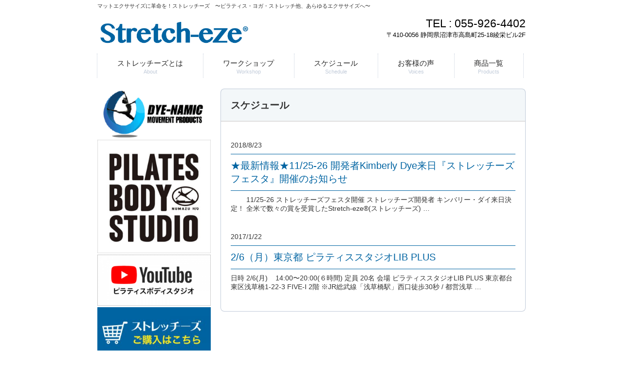

--- FILE ---
content_type: text/html; charset=UTF-8
request_url: https://stretcheze-jpa.com/category/sche
body_size: 31843
content:
<!DOCTYPE html>
<html lang="ja">
<head>
<meta charset="UTF-8">
<meta name="viewport" content="width=device-width, user-scalable=yes, maximum-scale=1.0, minimum-scale=1.0">
<meta name="description" content="スケジュール - マットエクササイズに革命を！ストレッチーズ　〜ピラティス・ヨガ・ストレッチ他、あらゆるエクササイズへ〜">
<title>スケジュール | Stretch-eze（ストレッチーズ）マットエクササイズに革命を！</title>
<link rel="profile" href="http://gmpg.org/xfn/11">
<link rel="stylesheet" type="text/css" media="all" href="https://stretcheze-jpa.com/wp-content/themes/stretcheze/style.css">
<link rel="pingback" href="https://stretcheze-jpa.com/xmlrpc.php">
<!--[if lt IE 9]>
<script src="https://stretcheze-jpa.com/wp-content/themes/stretcheze/js/html5.js"></script>
<script src="https://stretcheze-jpa.com/wp-content/themes/stretcheze/js/css3-mediaqueries.js"></script>
<![endif]-->
<meta name='robots' content='max-image-preview:large' />
	<style>img:is([sizes="auto" i], [sizes^="auto," i]) { contain-intrinsic-size: 3000px 1500px }</style>
	<link rel="alternate" type="application/rss+xml" title="Stretch-eze（ストレッチーズ）マットエクササイズに革命を！ &raquo; スケジュール カテゴリーのフィード" href="https://stretcheze-jpa.com/category/sche/feed" />
<script type="text/javascript">
/* <![CDATA[ */
window._wpemojiSettings = {"baseUrl":"https:\/\/s.w.org\/images\/core\/emoji\/16.0.1\/72x72\/","ext":".png","svgUrl":"https:\/\/s.w.org\/images\/core\/emoji\/16.0.1\/svg\/","svgExt":".svg","source":{"concatemoji":"https:\/\/stretcheze-jpa.com\/wp-includes\/js\/wp-emoji-release.min.js?ver=6.8.3"}};
/*! This file is auto-generated */
!function(s,n){var o,i,e;function c(e){try{var t={supportTests:e,timestamp:(new Date).valueOf()};sessionStorage.setItem(o,JSON.stringify(t))}catch(e){}}function p(e,t,n){e.clearRect(0,0,e.canvas.width,e.canvas.height),e.fillText(t,0,0);var t=new Uint32Array(e.getImageData(0,0,e.canvas.width,e.canvas.height).data),a=(e.clearRect(0,0,e.canvas.width,e.canvas.height),e.fillText(n,0,0),new Uint32Array(e.getImageData(0,0,e.canvas.width,e.canvas.height).data));return t.every(function(e,t){return e===a[t]})}function u(e,t){e.clearRect(0,0,e.canvas.width,e.canvas.height),e.fillText(t,0,0);for(var n=e.getImageData(16,16,1,1),a=0;a<n.data.length;a++)if(0!==n.data[a])return!1;return!0}function f(e,t,n,a){switch(t){case"flag":return n(e,"\ud83c\udff3\ufe0f\u200d\u26a7\ufe0f","\ud83c\udff3\ufe0f\u200b\u26a7\ufe0f")?!1:!n(e,"\ud83c\udde8\ud83c\uddf6","\ud83c\udde8\u200b\ud83c\uddf6")&&!n(e,"\ud83c\udff4\udb40\udc67\udb40\udc62\udb40\udc65\udb40\udc6e\udb40\udc67\udb40\udc7f","\ud83c\udff4\u200b\udb40\udc67\u200b\udb40\udc62\u200b\udb40\udc65\u200b\udb40\udc6e\u200b\udb40\udc67\u200b\udb40\udc7f");case"emoji":return!a(e,"\ud83e\udedf")}return!1}function g(e,t,n,a){var r="undefined"!=typeof WorkerGlobalScope&&self instanceof WorkerGlobalScope?new OffscreenCanvas(300,150):s.createElement("canvas"),o=r.getContext("2d",{willReadFrequently:!0}),i=(o.textBaseline="top",o.font="600 32px Arial",{});return e.forEach(function(e){i[e]=t(o,e,n,a)}),i}function t(e){var t=s.createElement("script");t.src=e,t.defer=!0,s.head.appendChild(t)}"undefined"!=typeof Promise&&(o="wpEmojiSettingsSupports",i=["flag","emoji"],n.supports={everything:!0,everythingExceptFlag:!0},e=new Promise(function(e){s.addEventListener("DOMContentLoaded",e,{once:!0})}),new Promise(function(t){var n=function(){try{var e=JSON.parse(sessionStorage.getItem(o));if("object"==typeof e&&"number"==typeof e.timestamp&&(new Date).valueOf()<e.timestamp+604800&&"object"==typeof e.supportTests)return e.supportTests}catch(e){}return null}();if(!n){if("undefined"!=typeof Worker&&"undefined"!=typeof OffscreenCanvas&&"undefined"!=typeof URL&&URL.createObjectURL&&"undefined"!=typeof Blob)try{var e="postMessage("+g.toString()+"("+[JSON.stringify(i),f.toString(),p.toString(),u.toString()].join(",")+"));",a=new Blob([e],{type:"text/javascript"}),r=new Worker(URL.createObjectURL(a),{name:"wpTestEmojiSupports"});return void(r.onmessage=function(e){c(n=e.data),r.terminate(),t(n)})}catch(e){}c(n=g(i,f,p,u))}t(n)}).then(function(e){for(var t in e)n.supports[t]=e[t],n.supports.everything=n.supports.everything&&n.supports[t],"flag"!==t&&(n.supports.everythingExceptFlag=n.supports.everythingExceptFlag&&n.supports[t]);n.supports.everythingExceptFlag=n.supports.everythingExceptFlag&&!n.supports.flag,n.DOMReady=!1,n.readyCallback=function(){n.DOMReady=!0}}).then(function(){return e}).then(function(){var e;n.supports.everything||(n.readyCallback(),(e=n.source||{}).concatemoji?t(e.concatemoji):e.wpemoji&&e.twemoji&&(t(e.twemoji),t(e.wpemoji)))}))}((window,document),window._wpemojiSettings);
/* ]]> */
</script>
<link rel='stylesheet' id='sbi_styles-css' href='https://stretcheze-jpa.com/wp-content/plugins/instagram-feed/css/sbi-styles.min.css?ver=6.10.0' type='text/css' media='all' />
<style id='wp-emoji-styles-inline-css' type='text/css'>

	img.wp-smiley, img.emoji {
		display: inline !important;
		border: none !important;
		box-shadow: none !important;
		height: 1em !important;
		width: 1em !important;
		margin: 0 0.07em !important;
		vertical-align: -0.1em !important;
		background: none !important;
		padding: 0 !important;
	}
</style>
<link rel='stylesheet' id='wp-block-library-css' href='https://stretcheze-jpa.com/wp-includes/css/dist/block-library/style.min.css?ver=6.8.3' type='text/css' media='all' />
<style id='classic-theme-styles-inline-css' type='text/css'>
/*! This file is auto-generated */
.wp-block-button__link{color:#fff;background-color:#32373c;border-radius:9999px;box-shadow:none;text-decoration:none;padding:calc(.667em + 2px) calc(1.333em + 2px);font-size:1.125em}.wp-block-file__button{background:#32373c;color:#fff;text-decoration:none}
</style>
<style id='global-styles-inline-css' type='text/css'>
:root{--wp--preset--aspect-ratio--square: 1;--wp--preset--aspect-ratio--4-3: 4/3;--wp--preset--aspect-ratio--3-4: 3/4;--wp--preset--aspect-ratio--3-2: 3/2;--wp--preset--aspect-ratio--2-3: 2/3;--wp--preset--aspect-ratio--16-9: 16/9;--wp--preset--aspect-ratio--9-16: 9/16;--wp--preset--color--black: #000000;--wp--preset--color--cyan-bluish-gray: #abb8c3;--wp--preset--color--white: #ffffff;--wp--preset--color--pale-pink: #f78da7;--wp--preset--color--vivid-red: #cf2e2e;--wp--preset--color--luminous-vivid-orange: #ff6900;--wp--preset--color--luminous-vivid-amber: #fcb900;--wp--preset--color--light-green-cyan: #7bdcb5;--wp--preset--color--vivid-green-cyan: #00d084;--wp--preset--color--pale-cyan-blue: #8ed1fc;--wp--preset--color--vivid-cyan-blue: #0693e3;--wp--preset--color--vivid-purple: #9b51e0;--wp--preset--gradient--vivid-cyan-blue-to-vivid-purple: linear-gradient(135deg,rgba(6,147,227,1) 0%,rgb(155,81,224) 100%);--wp--preset--gradient--light-green-cyan-to-vivid-green-cyan: linear-gradient(135deg,rgb(122,220,180) 0%,rgb(0,208,130) 100%);--wp--preset--gradient--luminous-vivid-amber-to-luminous-vivid-orange: linear-gradient(135deg,rgba(252,185,0,1) 0%,rgba(255,105,0,1) 100%);--wp--preset--gradient--luminous-vivid-orange-to-vivid-red: linear-gradient(135deg,rgba(255,105,0,1) 0%,rgb(207,46,46) 100%);--wp--preset--gradient--very-light-gray-to-cyan-bluish-gray: linear-gradient(135deg,rgb(238,238,238) 0%,rgb(169,184,195) 100%);--wp--preset--gradient--cool-to-warm-spectrum: linear-gradient(135deg,rgb(74,234,220) 0%,rgb(151,120,209) 20%,rgb(207,42,186) 40%,rgb(238,44,130) 60%,rgb(251,105,98) 80%,rgb(254,248,76) 100%);--wp--preset--gradient--blush-light-purple: linear-gradient(135deg,rgb(255,206,236) 0%,rgb(152,150,240) 100%);--wp--preset--gradient--blush-bordeaux: linear-gradient(135deg,rgb(254,205,165) 0%,rgb(254,45,45) 50%,rgb(107,0,62) 100%);--wp--preset--gradient--luminous-dusk: linear-gradient(135deg,rgb(255,203,112) 0%,rgb(199,81,192) 50%,rgb(65,88,208) 100%);--wp--preset--gradient--pale-ocean: linear-gradient(135deg,rgb(255,245,203) 0%,rgb(182,227,212) 50%,rgb(51,167,181) 100%);--wp--preset--gradient--electric-grass: linear-gradient(135deg,rgb(202,248,128) 0%,rgb(113,206,126) 100%);--wp--preset--gradient--midnight: linear-gradient(135deg,rgb(2,3,129) 0%,rgb(40,116,252) 100%);--wp--preset--font-size--small: 13px;--wp--preset--font-size--medium: 20px;--wp--preset--font-size--large: 36px;--wp--preset--font-size--x-large: 42px;--wp--preset--spacing--20: 0.44rem;--wp--preset--spacing--30: 0.67rem;--wp--preset--spacing--40: 1rem;--wp--preset--spacing--50: 1.5rem;--wp--preset--spacing--60: 2.25rem;--wp--preset--spacing--70: 3.38rem;--wp--preset--spacing--80: 5.06rem;--wp--preset--shadow--natural: 6px 6px 9px rgba(0, 0, 0, 0.2);--wp--preset--shadow--deep: 12px 12px 50px rgba(0, 0, 0, 0.4);--wp--preset--shadow--sharp: 6px 6px 0px rgba(0, 0, 0, 0.2);--wp--preset--shadow--outlined: 6px 6px 0px -3px rgba(255, 255, 255, 1), 6px 6px rgba(0, 0, 0, 1);--wp--preset--shadow--crisp: 6px 6px 0px rgba(0, 0, 0, 1);}:where(.is-layout-flex){gap: 0.5em;}:where(.is-layout-grid){gap: 0.5em;}body .is-layout-flex{display: flex;}.is-layout-flex{flex-wrap: wrap;align-items: center;}.is-layout-flex > :is(*, div){margin: 0;}body .is-layout-grid{display: grid;}.is-layout-grid > :is(*, div){margin: 0;}:where(.wp-block-columns.is-layout-flex){gap: 2em;}:where(.wp-block-columns.is-layout-grid){gap: 2em;}:where(.wp-block-post-template.is-layout-flex){gap: 1.25em;}:where(.wp-block-post-template.is-layout-grid){gap: 1.25em;}.has-black-color{color: var(--wp--preset--color--black) !important;}.has-cyan-bluish-gray-color{color: var(--wp--preset--color--cyan-bluish-gray) !important;}.has-white-color{color: var(--wp--preset--color--white) !important;}.has-pale-pink-color{color: var(--wp--preset--color--pale-pink) !important;}.has-vivid-red-color{color: var(--wp--preset--color--vivid-red) !important;}.has-luminous-vivid-orange-color{color: var(--wp--preset--color--luminous-vivid-orange) !important;}.has-luminous-vivid-amber-color{color: var(--wp--preset--color--luminous-vivid-amber) !important;}.has-light-green-cyan-color{color: var(--wp--preset--color--light-green-cyan) !important;}.has-vivid-green-cyan-color{color: var(--wp--preset--color--vivid-green-cyan) !important;}.has-pale-cyan-blue-color{color: var(--wp--preset--color--pale-cyan-blue) !important;}.has-vivid-cyan-blue-color{color: var(--wp--preset--color--vivid-cyan-blue) !important;}.has-vivid-purple-color{color: var(--wp--preset--color--vivid-purple) !important;}.has-black-background-color{background-color: var(--wp--preset--color--black) !important;}.has-cyan-bluish-gray-background-color{background-color: var(--wp--preset--color--cyan-bluish-gray) !important;}.has-white-background-color{background-color: var(--wp--preset--color--white) !important;}.has-pale-pink-background-color{background-color: var(--wp--preset--color--pale-pink) !important;}.has-vivid-red-background-color{background-color: var(--wp--preset--color--vivid-red) !important;}.has-luminous-vivid-orange-background-color{background-color: var(--wp--preset--color--luminous-vivid-orange) !important;}.has-luminous-vivid-amber-background-color{background-color: var(--wp--preset--color--luminous-vivid-amber) !important;}.has-light-green-cyan-background-color{background-color: var(--wp--preset--color--light-green-cyan) !important;}.has-vivid-green-cyan-background-color{background-color: var(--wp--preset--color--vivid-green-cyan) !important;}.has-pale-cyan-blue-background-color{background-color: var(--wp--preset--color--pale-cyan-blue) !important;}.has-vivid-cyan-blue-background-color{background-color: var(--wp--preset--color--vivid-cyan-blue) !important;}.has-vivid-purple-background-color{background-color: var(--wp--preset--color--vivid-purple) !important;}.has-black-border-color{border-color: var(--wp--preset--color--black) !important;}.has-cyan-bluish-gray-border-color{border-color: var(--wp--preset--color--cyan-bluish-gray) !important;}.has-white-border-color{border-color: var(--wp--preset--color--white) !important;}.has-pale-pink-border-color{border-color: var(--wp--preset--color--pale-pink) !important;}.has-vivid-red-border-color{border-color: var(--wp--preset--color--vivid-red) !important;}.has-luminous-vivid-orange-border-color{border-color: var(--wp--preset--color--luminous-vivid-orange) !important;}.has-luminous-vivid-amber-border-color{border-color: var(--wp--preset--color--luminous-vivid-amber) !important;}.has-light-green-cyan-border-color{border-color: var(--wp--preset--color--light-green-cyan) !important;}.has-vivid-green-cyan-border-color{border-color: var(--wp--preset--color--vivid-green-cyan) !important;}.has-pale-cyan-blue-border-color{border-color: var(--wp--preset--color--pale-cyan-blue) !important;}.has-vivid-cyan-blue-border-color{border-color: var(--wp--preset--color--vivid-cyan-blue) !important;}.has-vivid-purple-border-color{border-color: var(--wp--preset--color--vivid-purple) !important;}.has-vivid-cyan-blue-to-vivid-purple-gradient-background{background: var(--wp--preset--gradient--vivid-cyan-blue-to-vivid-purple) !important;}.has-light-green-cyan-to-vivid-green-cyan-gradient-background{background: var(--wp--preset--gradient--light-green-cyan-to-vivid-green-cyan) !important;}.has-luminous-vivid-amber-to-luminous-vivid-orange-gradient-background{background: var(--wp--preset--gradient--luminous-vivid-amber-to-luminous-vivid-orange) !important;}.has-luminous-vivid-orange-to-vivid-red-gradient-background{background: var(--wp--preset--gradient--luminous-vivid-orange-to-vivid-red) !important;}.has-very-light-gray-to-cyan-bluish-gray-gradient-background{background: var(--wp--preset--gradient--very-light-gray-to-cyan-bluish-gray) !important;}.has-cool-to-warm-spectrum-gradient-background{background: var(--wp--preset--gradient--cool-to-warm-spectrum) !important;}.has-blush-light-purple-gradient-background{background: var(--wp--preset--gradient--blush-light-purple) !important;}.has-blush-bordeaux-gradient-background{background: var(--wp--preset--gradient--blush-bordeaux) !important;}.has-luminous-dusk-gradient-background{background: var(--wp--preset--gradient--luminous-dusk) !important;}.has-pale-ocean-gradient-background{background: var(--wp--preset--gradient--pale-ocean) !important;}.has-electric-grass-gradient-background{background: var(--wp--preset--gradient--electric-grass) !important;}.has-midnight-gradient-background{background: var(--wp--preset--gradient--midnight) !important;}.has-small-font-size{font-size: var(--wp--preset--font-size--small) !important;}.has-medium-font-size{font-size: var(--wp--preset--font-size--medium) !important;}.has-large-font-size{font-size: var(--wp--preset--font-size--large) !important;}.has-x-large-font-size{font-size: var(--wp--preset--font-size--x-large) !important;}
:where(.wp-block-post-template.is-layout-flex){gap: 1.25em;}:where(.wp-block-post-template.is-layout-grid){gap: 1.25em;}
:where(.wp-block-columns.is-layout-flex){gap: 2em;}:where(.wp-block-columns.is-layout-grid){gap: 2em;}
:root :where(.wp-block-pullquote){font-size: 1.5em;line-height: 1.6;}
</style>
<link rel='stylesheet' id='tablepress-default-css' href='https://stretcheze-jpa.com/wp-content/plugins/tablepress/css/build/default.css?ver=3.2.5' type='text/css' media='all' />
<link rel="https://api.w.org/" href="https://stretcheze-jpa.com/wp-json/" /><link rel="alternate" title="JSON" type="application/json" href="https://stretcheze-jpa.com/wp-json/wp/v2/categories/6" /><link rel="EditURI" type="application/rsd+xml" title="RSD" href="https://stretcheze-jpa.com/xmlrpc.php?rsd" />
<link rel="Shortcut Icon" type="image/x-icon" href="//stretcheze-jpa.com/wp-content/uploads/2015/04/favicon.ico" />
		<style type="text/css" id="wp-custom-css">
			.square_btn {
    position: relative;
    display: inline-block;
    padding: 0.25em 0.5em;
    text-decoration: none;
    color: #FFF;
    background: #03A9F4;/*色*/
    border: solid 1px #0f9ada;/*線色*/
    border-radius: 4px;
    box-shadow: inset 0 1px 0 rgba(255,255,255,0.2);
    text-shadow: 0 1px 0 rgba(0,0,0,0.2);
}
.square_btn:hover{
	color:#fff;
}
.square_btn:active {/*押したとき*/
    border: solid 1px #03A9F4;
    box-shadow: none;
    text-shadow: none;
}		</style>
		<script src="https://stretcheze-jpa.com/wp-content/themes/stretcheze/js/jquery1.4.4.min.js"></script>
<script src="https://stretcheze-jpa.com/wp-content/themes/stretcheze/js/script.js"></script>

<script>
  (function(i,s,o,g,r,a,m){i['GoogleAnalyticsObject']=r;i[r]=i[r]||function(){
  (i[r].q=i[r].q||[]).push(arguments)},i[r].l=1*new Date();a=s.createElement(o),
  m=s.getElementsByTagName(o)[0];a.async=1;a.src=g;m.parentNode.insertBefore(a,m)
  })(window,document,'script','//www.google-analytics.com/analytics.js','ga');

  ga('create', 'UA-62175918-1', 'auto');
  ga('send', 'pageview');

</script>

</head>
<body>
<header id="header" role="banner">
	<div class="inner">		
    <h1>マットエクササイズに革命を！ストレッチーズ　〜ピラティス・ヨガ・ストレッチ他、あらゆるエクササイズへ〜</h1>
  	<h2><a href="https://stretcheze-jpa.com/" title="Stretch-eze（ストレッチーズ）マットエクササイズに革命を！" rel="home"><img src="https://stretcheze-jpa.com/wp-content/themes/stretcheze/images/logo.png" alt="Stretch-eze（ストレッチーズ）マットエクササイズに革命を！" width="308"></a></h2>
    <div class="contact"><p class="tel"><span>TEL : </span> 055-926-4402</p>
<p>〒410-0056 静岡県沼津市高島町25-18綾栄ビル2F</p>
</div>
	</div>
</header>

<nav id="mainNav">
	<div class="inner">
		<a class="menu" id="menu"><span>MENU</span></a>
		<div class="panel">   
    <ul><li id="menu-item-18" class="menu-item menu-item-type-post_type menu-item-object-page"><a href="https://stretcheze-jpa.com/about"><strong>ストレッチーズとは</strong><span>About</span></a></li>
<li id="menu-item-600" class="menu-item menu-item-type-post_type menu-item-object-page menu-item-has-children"><a href="https://stretcheze-jpa.com/workshop"><strong>ワークショップ</strong><span>Workshop</span></a>
<ul class="sub-menu">
	<li id="menu-item-601" class="menu-item menu-item-type-post_type menu-item-object-page"><a href="https://stretcheze-jpa.com/workshop/instructor">講師の紹介</a></li>
</ul>
</li>
<li id="menu-item-602" class="menu-item menu-item-type-post_type menu-item-object-page menu-item-has-children"><a href="https://stretcheze-jpa.com/schedule"><strong>スケジュール</strong><span>Schedule</span></a>
<ul class="sub-menu">
	<li id="menu-item-603" class="menu-item menu-item-type-post_type menu-item-object-page"><a href="https://stretcheze-jpa.com/schedule/dispatch-of-instructors">講師派遣・ホストスタジオ募集</a></li>
</ul>
</li>
<li id="menu-item-649" class="menu-item menu-item-type-taxonomy menu-item-object-category"><a href="https://stretcheze-jpa.com/category/voice"><strong>お客様の声</strong><span>Voices</span></a></li>
<li id="menu-item-320" class="menu-item menu-item-type-post_type menu-item-object-page"><a href="https://stretcheze-jpa.com/products"><strong>商品一覧</strong><span>Products</span></a></li>
</ul>   
    </div>
	</div>
</nav>
<div id="wrapper">

  <div id="content">
	<section>

		<h2 class="title first"><span>スケジュール</span></h2>
	
	<div class="post">


	<article id="post-963" class="list">
  	<a href="https://stretcheze-jpa.com/2018/0823/963"></a>
  	<header>
    	<p><time datetime="2018-08-23">2018/8/23</time>
    	<a href="https://stretcheze-jpa.com/2018/0823/963" rel="bookmark" title="Permanent Link to ★最新情報★11/25-26 開発者Kimberly Dye来日『ストレッチーズ フェスタ』開催のお知らせ"><span><h3>★最新情報★11/25-26 開発者Kimberly Dye来日『ストレッチーズ フェスタ』開催のお知らせ</h3></span></a>
    </header>
    <p>&nbsp; &nbsp; &nbsp; &nbsp; 11/25-26 ストレッチーズフェスタ開催 ストレッチーズ開発者 キンバリー・ダイ来日決定！ 全米で数々の賞を受賞したStretch-eze®️(ストレッチーズ) &#8230;</p>
  </article>
	


	<article id="post-557" class="list">
  	<a href="https://stretcheze-jpa.com/2017/0122/557"></a>
  	<header>
    	<p><time datetime="2017-01-22">2017/1/22</time>
    	<a href="https://stretcheze-jpa.com/2017/0122/557" rel="bookmark" title="Permanent Link to 2/6（月）東京都 ピラティススタジオLIB PLUS"><span><h3>2/6（月）東京都 ピラティススタジオLIB PLUS</h3></span></a>
    </header>
    <p>日時 2/6(月)    14:00〜20:00(６時間) 定員 20名 会場 ピラティススタジオLIB PLUS 東京都台東区浅草橋1-22-3 FIVE-I 2階 ※JR総武線「浅草橋駅」西口徒歩30秒 / 都営浅草 &#8230;</p>
  </article>
	
</div>

	</section>
  
  
	</div><!-- / content -->
  <aside id="sidebar">

<!--

<p class="banner">
		<img src="https://stretcheze-jpa.com/wp-content/themes/stretcheze/images/bnr_dmp.gif" alt="Dye-namic Movement Products.Inc" /></p>
  <p class="banner">
    <a href="https://www.pilates-body.jp/news/2020/05/22/2020052101/" target="_blank"><img src="https://stretcheze-jpa.com/wp-content/themes/stretcheze/images/mainlogo.jpg" alt="PILATES BODY Studio" /></a>
  </p>
  -->
  
  <!--p class="banner">
	  <a href="http://j-pilates-academy.jp/" target="_blank"><img src="https://stretcheze-jpa.com/wp-content/themes/stretcheze/images/bnr_jpa.gif" alt="JAPAN PILATES ACADEMY" /></a>
  </p>
	  <p class="banner">
    <a href="http://pilates-body.jp/" target="_blank"><img src="https://stretcheze-jpa.com/wp-content/themes/stretcheze/images/bnr_pbs.gif" alt="PILATES BODY Studio" /></a>
  </p-->
		
<!--
        <section class="widgetInfo">
  <div class="newsTitle">
		<h3 class="title"><span>最新情報・ブログ</span></h3>
    <p><a href="https://stretcheze-jpa.com/category/info/">一覧</a>
  </div>
	<div class="post news">
	  		<p><a href="https://stretcheze-jpa.com/2025/1211/2002" rel="bookmark" title="Permanent Link to 【お知らせ】ストレッチーズ期間限定セールについて"><time datetime="2025-12-11">2025/12/11</time><span>【お知らせ】ストレッチーズ期間限定セールについて</span></a>
				<p><a href="https://stretcheze-jpa.com/2025/1211/1996" rel="bookmark" title="Permanent Link to 【お知らせ】ストレッチーズ価格改定について"><time datetime="2025-12-11">2025/12/11</time><span>【お知らせ】ストレッチーズ価格改定について</span></a>
				<p><a href="https://stretcheze-jpa.com/2025/1207/1992" rel="bookmark" title="Permanent Link to 【WS】3/7東京(担当 奥村) ストレッチーズ・コンディショニング(応用編)・オフィシャルトレーニングワークショップ"><time datetime="2025-12-07">2025/12/7</time><span>【WS】3/7東京(担当 奥村) ストレッチーズ・コンディショニング(応用編)・オフィシャルトレーニングワークショップ</span></a>
			</div>
  </section>
  
    <section class="widgetInfo">
  <div class="newsTitle">
		<h3 class="title"><span>スケジュール</span></h3>
    <p><a href="https://stretcheze-jpa.com/schedule/">一覧</a>
  </div>
	<div class="post sche">
	  		<p><a href="https://stretcheze-jpa.com/2018/0823/963" rel="bookmark" title="Permanent Link to ★最新情報★11/25-26 開発者Kimberly Dye来日『ストレッチーズ フェスタ』開催のお知らせ"><span>★最新情報★11/25-26 開発者Kimberly Dye来日『ストレッチーズ フェスタ』開催のお知らせ</span></a>
				<p><a href="https://stretcheze-jpa.com/2017/0122/557" rel="bookmark" title="Permanent Link to 2/6（月）東京都 ピラティススタジオLIB PLUS"><span>2/6（月）東京都 ピラティススタジオLIB PLUS</span></a>
			</div>
  </section>
  

     <section class="widgetInfo">
  <div class="newsTitle">
		<h3 class="title"><span>お客様の声</span></h3>
    <p><a href="https://stretcheze-jpa.com/category/voice/">一覧</a>
  </div>
	<div class="post sche">
	  		<p><a href="https://stretcheze-jpa.com/2017/0227/646" rel="bookmark" title="Permanent Link to 岩下優子さん"><span>岩下優子さん</span></a>
				<p><a href="https://stretcheze-jpa.com/2017/0227/644" rel="bookmark" title="Permanent Link to 山崎豊美さん"><span>山崎豊美さん</span></a>
				<p><a href="https://stretcheze-jpa.com/2017/0227/642" rel="bookmark" title="Permanent Link to 宮下奈緒さん　studio Dahlia（スタジオダリア）代表"><span>宮下奈緒さん　studio Dahlia（スタジオダリア）代表</span></a>
			</div>
  </section>
  -->
  
	<section id="media_image-5" class="widget widget_media_image"><img width="300" height="131" src="https://stretcheze-jpa.com/wp-content/uploads/2025/10/bnr_dmp-300x131.gif" class="image wp-image-1966  attachment-medium size-medium" alt="" style="max-width: 100%; height: auto;" decoding="async" loading="lazy" /></section><section id="media_image-4" class="widget widget_media_image"><a href="https://www.pilates-body.jp/"><img width="300" height="300" src="https://stretcheze-jpa.com/wp-content/uploads/2025/10/mainlogo-300x300.jpg" class="image wp-image-1965  attachment-medium size-medium" alt="" style="max-width: 100%; height: auto;" decoding="async" loading="lazy" srcset="https://stretcheze-jpa.com/wp-content/uploads/2025/10/mainlogo-300x300.jpg 300w, https://stretcheze-jpa.com/wp-content/uploads/2025/10/mainlogo-150x150.jpg 150w, https://stretcheze-jpa.com/wp-content/uploads/2025/10/mainlogo.jpg 400w" sizes="auto, (max-width: 300px) 100vw, 300px" /></a></section><section id="media_image-2" class="widget widget_media_image"><a href="https://www.youtube.com/channel/UCvgrUMMx2Ps7VbiHqljxKJg"><img width="300" height="135" src="https://stretcheze-jpa.com/wp-content/uploads/2020/05/youtube-1-300x135.png" class="image wp-image-1466  attachment-medium size-medium" alt="TouTubeチャンネル：ピラティスボディスタジオ" style="max-width: 100%; height: auto;" decoding="async" loading="lazy" srcset="https://stretcheze-jpa.com/wp-content/uploads/2020/05/youtube-1-300x135.png 300w, https://stretcheze-jpa.com/wp-content/uploads/2020/05/youtube-1.png 400w" sizes="auto, (max-width: 300px) 100vw, 300px" /></a></section><section id="media_image-3" class="widget widget_media_image"><a href="https://www.pbs-shop.com/"><img width="300" height="135" src="https://stretcheze-jpa.com/wp-content/uploads/2020/05/btn-buy-300x135.jpg" class="image wp-image-1467  attachment-medium size-medium" alt="" style="max-width: 100%; height: auto;" decoding="async" loading="lazy" srcset="https://stretcheze-jpa.com/wp-content/uploads/2020/05/btn-buy-300x135.jpg 300w, https://stretcheze-jpa.com/wp-content/uploads/2020/05/btn-buy.jpg 400w" sizes="auto, (max-width: 300px) 100vw, 300px" /></a></section>
		<section id="recent-posts-2" class="widget widget_recent_entries">
		<h3><span>最新の投稿</span></h3>
		<ul>
											<li>
					<a href="https://stretcheze-jpa.com/2025/1211/2002">【お知らせ】ストレッチーズ期間限定セールについて</a>
									</li>
											<li>
					<a href="https://stretcheze-jpa.com/2025/1211/1996">【お知らせ】ストレッチーズ価格改定について</a>
									</li>
											<li>
					<a href="https://stretcheze-jpa.com/2025/1207/1992">【WS】3/7東京(担当 奥村) ストレッチーズ・コンディショニング(応用編)・オフィシャルトレーニングワークショップ</a>
									</li>
					</ul>

		</section><section id="archives-2" class="widget widget_archive"><h3><span>過去のブログ記事</span></h3>
			<ul>
					<li><a href='https://stretcheze-jpa.com/2025/12'>2025年12月</a></li>
	<li><a href='https://stretcheze-jpa.com/2025/10'>2025年10月</a></li>
	<li><a href='https://stretcheze-jpa.com/2025/03'>2025年3月</a></li>
	<li><a href='https://stretcheze-jpa.com/2024/10'>2024年10月</a></li>
	<li><a href='https://stretcheze-jpa.com/2024/08'>2024年8月</a></li>
	<li><a href='https://stretcheze-jpa.com/2024/03'>2024年3月</a></li>
	<li><a href='https://stretcheze-jpa.com/2023/07'>2023年7月</a></li>
	<li><a href='https://stretcheze-jpa.com/2022/09'>2022年9月</a></li>
	<li><a href='https://stretcheze-jpa.com/2022/01'>2022年1月</a></li>
	<li><a href='https://stretcheze-jpa.com/2020/05'>2020年5月</a></li>
	<li><a href='https://stretcheze-jpa.com/2020/04'>2020年4月</a></li>
	<li><a href='https://stretcheze-jpa.com/2019/08'>2019年8月</a></li>
	<li><a href='https://stretcheze-jpa.com/2018/08'>2018年8月</a></li>
	<li><a href='https://stretcheze-jpa.com/2018/07'>2018年7月</a></li>
	<li><a href='https://stretcheze-jpa.com/2018/04'>2018年4月</a></li>
	<li><a href='https://stretcheze-jpa.com/2017/02'>2017年2月</a></li>
	<li><a href='https://stretcheze-jpa.com/2017/01'>2017年1月</a></li>
	<li><a href='https://stretcheze-jpa.com/2016/04'>2016年4月</a></li>
	<li><a href='https://stretcheze-jpa.com/2015/12'>2015年12月</a></li>
	<li><a href='https://stretcheze-jpa.com/2015/09'>2015年9月</a></li>
	<li><a href='https://stretcheze-jpa.com/2015/06'>2015年6月</a></li>
	<li><a href='https://stretcheze-jpa.com/2015/04'>2015年4月</a></li>
			</ul>

			</section>  
    
</aside>
</div>
<!-- / wrapper -->


<footer id="footer">
  <div class="inner">
	<ul><li id="menu-item-31" class="menu-item menu-item-type-custom menu-item-object-custom menu-item-home menu-item-31"><a href="http://stretcheze-jpa.com/">Home</a></li>
<li id="menu-item-30" class="menu-item menu-item-type-post_type menu-item-object-page menu-item-30"><a href="https://stretcheze-jpa.com/about">ストレッチーズとは</a></li>
<li id="menu-item-604" class="menu-item menu-item-type-post_type menu-item-object-page menu-item-604"><a href="https://stretcheze-jpa.com/workshop">ワークショップ</a></li>
<li id="menu-item-605" class="menu-item menu-item-type-post_type menu-item-object-page menu-item-605"><a href="https://stretcheze-jpa.com/workshop/instructor">講師紹介</a></li>
<li id="menu-item-606" class="menu-item menu-item-type-post_type menu-item-object-page menu-item-606"><a href="https://stretcheze-jpa.com/schedule">スケジュール</a></li>
<li id="menu-item-607" class="menu-item menu-item-type-post_type menu-item-object-page menu-item-607"><a href="https://stretcheze-jpa.com/schedule/dispatch-of-instructors">講師派遣・ホストスタジオ募集</a></li>
<li id="menu-item-648" class="menu-item menu-item-type-taxonomy menu-item-object-category menu-item-648"><a href="https://stretcheze-jpa.com/category/voice">お客様の声</a></li>
<li id="menu-item-26" class="menu-item menu-item-type-post_type menu-item-object-page menu-item-26"><a href="https://stretcheze-jpa.com/how-to-get">購入方法</a></li>
<li id="menu-item-28" class="menu-item menu-item-type-post_type menu-item-object-page menu-item-28"><a href="https://stretcheze-jpa.com/company">会社情報</a></li>
</ul>  </div>
</footer>
<!-- / footer -->

<p id="copyright">Copyright &copy; 2026 Stretch-eze（ストレッチーズ）マットエクササイズに革命を！ All rights Reserved.

<script type="speculationrules">
{"prefetch":[{"source":"document","where":{"and":[{"href_matches":"\/*"},{"not":{"href_matches":["\/wp-*.php","\/wp-admin\/*","\/wp-content\/uploads\/*","\/wp-content\/*","\/wp-content\/plugins\/*","\/wp-content\/themes\/stretcheze\/*","\/*\\?(.+)"]}},{"not":{"selector_matches":"a[rel~=\"nofollow\"]"}},{"not":{"selector_matches":".no-prefetch, .no-prefetch a"}}]},"eagerness":"conservative"}]}
</script>
<!-- Instagram Feed JS -->
<script type="text/javascript">
var sbiajaxurl = "https://stretcheze-jpa.com/wp-admin/admin-ajax.php";
</script>
</body>
</html>

--- FILE ---
content_type: text/css
request_url: https://stretcheze-jpa.com/wp-content/themes/stretcheze/style.css
body_size: 26056
content:
@charset "utf-8";
/*
Theme Name: stretcheze
Author: ShokoMatsuo
Author URI: http://pxdesign.jp/
Description: Description
Version: 1.0.0
License: GNU General Public License v2 or later
License URI: http://www.gnu.org/licenses/gpl-2.0.html
Text Domain: stretcheze-jpa.com
Tags:
*/

/* =Reset default browser CSS.
Based on work by Eric Meyer: http://meyerweb.com/eric/tools/css/reset/index.html
-------------------------------------------------------------- */
html, body, div, span, applet, object, iframe, h1, h2, h3, h4, h5, h6, p, blockquote, pre, a, abbr, acronym, address, big, cite, code, del, dfn, em, font, ins, kbd, q, s, samp, small, strike, strong, sub, sup, tt, var, dl, dt, dd, ol, ul, li, fieldset, form, label, legend, table, caption, tbody, tfoot, thead, tr, th, td {border: 0;font-family: inherit;font-size: 100%;font-style: inherit;font-weight: inherit;margin: 0;outline: 0;padding: 0;vertical-align: baseline;}
:focus {outline: 0;}

ol, ul {list-style: none;}
table {border-collapse: separate;border-spacing: 0;}
caption, th, td {font-weight: normal;text-align: left;}
blockquote:before, blockquote:after,q:before, q:after {content: "";}
blockquote, q {quotes: "" "";}
a img {border: 0;}
article, aside, details, figcaption, figure, footer, header, hgroup, menu, nav, section {display: block;}

html { font-size: 62.5%; }

body{
  font-size: 14px; font-size: 1.4rem; 
  font-family: "メイリオ","Meiryo",arial,"ヒラギノ角ゴ Pro W3","Hiragino Kaku Gothic Pro",Osaka,"ＭＳ Ｐゴシック","MS PGothic",Sans-Serif;
color:#333;
-webkit-text-size-adjust: none;
background:#fff;
}


/* リンク設定
------------------------------------------------------------*/
a{
margin:0;
padding:0;
text-decoration:none;
outline:0;
vertical-align:baseline;
background:transparent;
font-size:100%;
color:#0064a2;
}

a:hover, a:active{
outline: none;
color:#08b6f2;
}


/**** Clearfix ****/
nav .panel:after, nav#mainNav:after, .newsTitle:after, .bg:after,.post:after, ul.post li:after,nav#mainNav .inner:after{content:""; display: table;clear: both;}
nav .panel,nav#mainNav,.newsTitle,.bg, .post, ul.post li,nav#mainNav .inner{zoom: 1;}


/* フォーム
------------------------------------------------------------*/
input[type="text"], textarea{
vertical-align:middle;
max-width:90%;
line-height:30px;
height:30px;
padding:1px 5px;
border:1px solid #d4d4d7;
border-radius:3px;
-webkit-border-radius:3px;
-moz-border-radius:3px;
font-size:100%;
color:#555;
background:#fcfcfc;
}

textarea{
height:auto;
line-height:1.5;
}

input[type="submit"],input[type="reset"],input[type="button"]{
padding:3px 10px;
background: #878787;
background: -moz-linear-gradient(top, #878787 0%, #6f6f6f 100%);
background: -webkit-gradient(linear, left top, left bottom, color-stop(0%,#878787), color-stop(100%,#6f6f6f));
background: -webkit-linear-gradient(top, #878787 0%,#6f6f6f 100%);
background: -o-linear-gradient(top, #878787 0%,#6f6f6f 100%);
background: linear-gradient(to bottom, #878787 0%,#6f6f6f 100%);
filter: progid:DXImageTransform.Microsoft.gradient( startColorstr='#878787', endColorstr='#6f6f6f',GradientType=0 );
border:0;
border-radius:3px;
-webkit-border-radius:3px;
-moz-border-radius:3px;
line-height:1.5;
font-size:120%;
color:#fff;
}

input[type="submit"]:hover,input[type="reset"]:hover,input[type="button"]:hover{
background: #878787;
background: -moz-linear-gradient(top, #6f6f6f 0%, #878787 100%);
background: -webkit-gradient(linear, left top, left bottom, color-stop(0%,#6f6f6f), color-stop(100%,#878787));
background: -webkit-linear-gradient(top, #6f6f6f 0%,#878787 100%);
background: -o-linear-gradient(top, #6f6f6f 0%,#878787 100%);
background: linear-gradient(to bottom, #6f6f6f 0%,#878787 100%);
filter: progid:DXImageTransform.Microsoft.gradient( startColorstr='#6f6f6f', endColorstr='#878787',GradientType=0 );
cursor:pointer;
}

*:first-child+html input[type="submit"]{padding:3px;}


/* レイアウト
------------------------------------------------------------*/
#wrapper, .inner{
margin:0 auto;
width:880px;
}

#header{
overflow:hidden;
}

#content{
float:right;
width:627px;
padding:22px 0 50px;
}

#sidebar{
float:left;
width:233px;
padding:22px 0 50px;
}

#footer{
clear:both;
} 


/* ヘッダー
*****************************************************/

/* サイト説明文
----------------------------------*/
#header h1{
padding:5px 0;
font-size:80%;
font-weight:normal;
}


/* ロゴ (サイトタイトル)
----------------------------------*/
#header h2{
clear:both;
float:left;
padding:20px 5px 15px;
color: #515151;
font-size:160%;
font-weight:bold;
}


/* コンタクト
----------------------------------*/
.contact{
float:right;
padding:10px 0 0;
text-align:right;
color:#000;
font-size:90%;
}

.contact .tel{
margin-bottom:-3px;
font-size:180%;
font-family:Arial, Helvetica, sans-serif;
padding-bottom:5px;
}


/* トップページ　メイン画像
----------------------------------*/
#mainImg{
clear:both;
line-height:0;
text-align:center;
z-index:0;
margin-top: 21px;
}

.post{
margin:0 0 20px 0;
padding:20px;
border-right:1px solid #c1cbd9;
border-bottom:1px solid #c1cbd9;
border-left:1px solid #c1cbd9;
border-radius: 0 0 8px 8px;
background: #fff;
}

.toppage h4{
margin:0 0 10px;
font-size:16px;
font-weight:normal;
color:#333;
}

.toppage{padding:10px 10px 20px 20px;}


/* 記事ループ
*****************************************************/
.list{
padding:20px 0;
/*border-bottom:1px dashed #dcdcdc;*/
}

.list:last-child{border:0;}

.post .list p{padding:0;}

.list span{padding-left:10px;}


/* タイポグラフィ
*****************************************************/
h2.title{
clear:both;
margin:0;
padding:20px;
font-size:140%;
font-weight: bold;
color:#333;
border:1px solid #c1cbd9;
border-radius: 8px 8px 0 0;
border-bottom:0;
background:#f3f7f9 url(images/headingBg.png) repeat-x 0 100%;
}

.dateLabel{
text-align:right;
font-weight:bold;
color:#858585;
}

.post p{padding-bottom:15px; }

.post ul{margin: 0 0 10px 10px;}

.post ul li{
margin-bottom:5px;
padding-left:15px;
background:url(images/bullet.png) no-repeat 0 8px;
}

.post ol{margin: 0 0 10px 30px;}

.post ol li{list-style:decimal;}

.post h1{
margin:20px 0;
padding:15px 0;
font-size:170%;
color: #0064a2;
}

.post h2{
margin:15px 0;
padding:10px 20px;
font-size:160%;
font-weight:normal;
color: #333;
background-color: #f3f7f9;
border-radius: 8px;
}

.post h3{
margin:10px 0;
font-size:150%;
color:#0064a2;
padding:10px 0;
border-bottom:1px solid #0064a2;
border-top:1px solid #0064a2;
}

.post h4{
margin:10px 0;
font-size:140%;
color:#0064a2;
padding:5px 10px;
border-left:3px solid #0064a2;
}

.post h5{
margin:10px 0;
font-size:120%;
color:#567e97;
/*font-weight: bold;*/
padding:5px 0;
}

.post blockquote {
clear:both;
padding:10px 0 10px 15px;
margin:10px 0 25px 30px;
border-left:5px solid #ccc;
}
 
.post blockquote p{padding:5px 0;}

.post table{
border: 1px #ccc solid;
border-collapse: collapse;
border-spacing: 0;
margin:10px 0 20px;
width:100%;
}

.post table th{
padding:10px;
border: #ccc solid;
border-width: 0 0 1px 1px;
background:#eaeff2;
white-space: nowrap;
}

.post table td{
padding:10px;
border: 1px #ccc solid;
border-width: 0 0 1px 1px;
background:#fff;
}

.post table td.vertical{ vertical-align:middle; }

.post dt{font-weight:bold;}

.post dd{padding-bottom:10px;}

/*.post img{max-width:100%;height:auto;}*/

.post img{
    max-width: 100% !important;
    height: auto !important;
    border-radius: 8px;
}

img.aligncenter {
display: block;
margin:5px auto;
}

img.alignright, img.alignleft{
/*margin: 10px 10px 15px 15px;*/
display:inline;
}

img.alignleft{margin:10px 15px 15px 10px;}

.alignright{float:right;}
.alignleft{float:left;}

#gallery-1 img{
border:1px solid #eaeaea !important;
padding:5px;
background:#fff;
}

#gallery-1 img:hover{background:#fffaef;}



/* サイドバー　ウィジェット
*****************************************************/
section.widget ul, .widget_search, #calendar_wrap, .textwidget{
margin:0 0 20px 0;
padding:10px 10px 10px 17px;
border:1px solid #c1cbd9;
border-radius: 0 0 8px 8px;
background: #fff;
}

section.widget ul ul{
border:0;
margin:0;
padding:0 0 0 10px;
}

p.banner{padding-bottom:15px;}

p.banner img{
max-width:233px;
height:auto;
}

p.banner img:hover{
cursor:pointer;
opacity:.8;
}

section.widget h3{
clear:both;
margin:0;
padding:7px 10px 7px 10px;
font-size:110%;
border:1px solid #c1cbd9;
border-bottom:0;
color:#000;
background:#fff url(images/headingBg.png) repeat-x 0 100%;
}

section.widget li a{
display:block;
padding:7px 0 7px 12px;
background:url(images/arrow.gif) no-repeat 0 12px;
border-bottom:1px dashed #dcdcdc;
}

section.widget li:last-child a{border:0;}

#searchform input[type="text"]{
line-height:1.7;
height:24px;
width:90px;
vertical-align:bottom;
}

/* カレンダー */
#calendar_wrap table{margin:0 auto;width:90%;}
#calendar_wrap table caption{padding:10px 0;text-align:center;font-weight:bold;}
#calendar_wrap table th, #calendar_wrap table td{padding:3px;text-align:center;}
#calendar_wrap table th:nth-child(6),#calendar_wrap table td:nth-child(6){color:#0034af;}
#calendar_wrap table th:nth-child(7),#calendar_wrap table td:nth-child(7){color:#950000;}
#calendar_wrap table td#prev{text-align:left;}
#calendar_wrap table td#next{text-align:right;}
#calendar_wrap a{font-weight:bold;}


/* お知らせ　
-------------*/
.newsTitle{
clear:both;
margin:0;
padding:7px 10px 7px 10px;
font-size:110%;
border:1px solid #c1cbd9;
border-bottom:0;
color:#000;
background:#fff url(images/headingBg.png) repeat-x 0 100%;
}

.newsTitle h3{
float:left;
font-weight:normal;
}

.newsTitle p{
float:right;
padding:0 0 0 10px;
font-size:80%;
background:url(images/arrow.gif) no-repeat 0 5px;
}

.news p{
clear:both;
padding-bottom:2px;
border-bottom:1px dashed #dcdcdc;
}

.news p:last-child{border:0;}

.news p a{
display:block;
padding:5px 0;
color:#333;
font-style:italic;
font:italic 110% "Palatino Linotype", "Book Antiqua", Palatino, serif;
}

.news a span{
color:#515151;
font:normal 90% Arial, 'ヒラギノ角ゴ Pro W3','Hiragino Kaku Gothic Pro','ＭＳ Ｐゴシック',sans-serif;
}

.news span{padding-left:10px;}

.news a:hover span{color:#6f6f6f;}



/* フッター
*****************************************************/
#footer ul{
padding:15px 0 25px;
text-align:center;
}

#footer li{
display:inline-block;
padding: 5px 16px;
border-left:1px dotted #d5d5d5;
}
*:first-child+html #footer li{display:inline;}

#footer li:first-child{border:0;}

#footer li a{
text-decoration:none;
color:#000;
}

#footer li a:hover{color:#999;}

#footer ul ul{display:none;}

#copyright{
clear:both;
padding:10px 0 37px;
text-align:center;
color:#000;
font-size:10px;
}


/* page navigation
------------------------------------------------------------*/
.pagenav{
clear:both;
width: 100%;
height: 30px;
margin: 5px 0 20px;
}

.prev{float:left}

.next{float:right;}

#pageLinks{
clear:both;
color:#4f4d4d;
text-align:center;
}


/* トップページ 最新記事4件
------------------------------------------------------------*/
ul.post{
padding:0;
}

ul.post li{
margin:0 10px;
padding:20px 0 15px;
border-bottom:1px dashed #dcdcdc;
}

ul.post li:last-child{border:0;}

ul.post img{
float:left;
margin:0 15px 5px 10px;
}

ul.post h3{
margin:0 0 10px 10px;
font-size:20px;
font-weight:normal;
color:#333;
border:0;
}


/* メインメニュー　PC用
------------------------------------------------------------*/
@media only screen and (min-width: 1025px){
nav#mainNav{
clear:both;
position:relative;
z-index:200;
width:100%;
}

nav#mainNav .inner{
padding-left:1px;
border-left:1px dotted #c1cbd9;
}

nav#mainNav ul li{
float: left;
position: relative;
border-right:1px dotted #c1cbd9;
font-size:105%;
}

nav#mainNav ul li a{
display: block;
text-align: center;
_float:left;
color:#252525;
/*height:34px;*/
/*line-height:45px;*/
font-size:110%;
margin-right:1px;
padding:10px 40px 5px;
}

nav#mainNav ul li a span,nav#mainNav ul li a strong{
display:block;
font-size:90%;
line-height:1.4;
}

nav#mainNav ul li a span{
font-size:70%;
color:#c1cbd9;
font-weight:normal;
}

nav#mainNav ul li.current-menu-item a, nav#mainNav ul li a:hover span, nav#mainNav ul li a:hover, nav#mainNav ul li.current-menu-parent a{
color:#c1cbd9;
}

nav#mainNav ul ul{
/*width:160px;*/ /*width:170px;*/
border-top:0;
}

nav#mainNav ul li ul{display: none;}

nav#mainNav ul li:hover ul{
display: block;
position: absolute;
top:49px;
left:-1px;
z-index:500;
border-bottom:2px solid #c1cbd9;
}

nav#mainNav ul li li{ 
margin:0;
float: none;
/*height:40px;*/
/*line-height:40px;*/
/*width:160px;*/ width:170px;
/*background:#f6efe8;*/background:#e8e8e8;
border:none;
/*border-bottom:1px dotted #c1cbd9;*/
}

nav#mainNav ul li li:last-child{border:0;}

nav#mainNav ul li li a{
width:150px;
/*height:40px;*/
padding:10px;
/*line-height:40px;*/
font-size:95%;
text-align:left;
}

nav#mainNav ul li li.current-menu-item a,nav#mainNav ul li li a:hover{color:#c1cbd9;}

nav div.panel{
display:block !important;
float:left;
}
  
a#menu{display:none;}

}


/* メインメニュー iPadサイズ以下から
------------------------------------------------------------*/
@media only screen and (max-width:1024px){
	nav#mainNav{
	clear:both;
	width:880px;
	margin:20px auto 10px;
	background:#fbfaf9 url(images/mainnavBg.png) repeat-x 0 -5px;
	border:1px solid #e8e5e0;
	border-radius:6px;
	}
	
	nav#mainNav a.menu{
	width:100%;
	display:block;
	height:37px;
	line-height:37px;
	font-weight: bold;
	text-align:left;
  background: url(images/menuOpen.png) no-repeat 5px 8px;
	}
	
	nav#mainNav a#menu span{padding-left:35px;}
	
	nav#mainNav a.menuOpen{
	border-radius:6px 6px 0 0;
	background: url(images/menuOpen.png) no-repeat 5px -34px;
	}
	
	nav#mainNav a#menu:hover{cursor:pointer;}
	
	nav .panel{
	display: none;
	width:100%;
	position: relative;
	right: 0;
	top:0;
	z-index: 1;
	}

	nav#mainNav ul{margin:0;padding:0;}

	nav#mainNav ul li{
	float: none;
	clear:both;
	width:100%;
	height:auto;
	line-height:1.2;
	}

	nav#mainNav ul li a,nav#mainNav ul li.current-menu-item li a{
	display: block;
	padding:15px 10px;
	text-align:left;
	border-bottom:1px dashed #e5e5e5;
	background:#fbfaf9;
	}
	
	nav#mainNav ul li:last-child a{border:0;border-radius:0 0 6px 6px;}
	nav#mainNav ul li li:last-child a{border:0;border-radius:0;}
	nav#mainNav ul li li:last-child a{border-bottom:1px dashed #e5e5e5;}

 	nav#mainNav ul li a span{display:none;}
 
	nav#mainNav ul li.current-menu-item a,nav#mainNav ul li a:hover,nav#mainNav ul li.current-menu-item a,nav#mainNav ul li a:active, nav#mainNav ul li li.current-menu-item a, nav#mainNav ul li.current-menu-item li a:hover, nav#mainNav ul li.current-menu-item li a:active{
	background:#fff;
	}
	
	nav#mainNav ul li.current-menu-item li a{color:#777}

	nav#mainNav ul li li{
	float:left;
	border:0;
	}

	nav#mainNav ul li li a, nav#mainNav ul li.current-menu-item li a, nav#mainNav ul li li.current-menu-item a{
  padding-left:40px;
	background:#fbfaf9 url(images/sub1.png) no-repeat 20px 18px;}

	nav#mainNav ul li li.current-menu-item a,nav#mainNav ul li li a:hover, nav#mainNav ul li.current-menu-item li a:hover{
		background:#fff url(images/sub1.png) no-repeat 20px -62px;}
	
	nav#mainNav ul li li:last-child a{background:#fbfaf9 url(images/subLast.png) no-repeat 20px 20px;}
	nav#mainNav ul li li:last-child.current-menu-item a,nav#mainNav ul li li:last-child a:hover,nav#mainNav ul li.current-menu-item li:last-child a:hover{background:#fff url(images/subLast.png) no-repeat 20px -65px;}
	
	nav div.panel{float:none;}
	
	#mainImg{margin-bottom:20px;}
}


/* 959px以下から 1カラム表示
------------------------------------------------------------*/
@media only screen and (max-width: 959px){
  #wrapper, .inner{width:100%;}

	#header{width:96%;padding:0 2%;}
	
	.contact{padding:10px 0 10px;}

  nav#mainNav{width:95%;}

	nav#mainNav ul{margin:0 auto;}
	nav#mainNav ul ul{padding:0;}

	nav div.panel{float:none;}
	
	#mainImg img{width:98%;height:auto;}

	#content, #sidebar{
	clear:both;
	width:95%;
	float:none;
	margin:0 auto;
	padding:10px 0;
	}
	
	.banner{width:100%;margin:0 auto;text-align:center;}
  p.banner img{width:100%;height:auto;}
	
	section.widget_search{text-align:center;}
	
	#footer li{margin-bottom:10px;}
	
}


/* 幅644px以下から ヘッダー等微調節
------------------------------------------------------------*/
@media only screen and (max-width: 644px){
	body{background-position:0 -25px;}
	#header h1{color:#333;}
	#header h2 img{max-width:90%;}
	nav#mainNav{width:98%;}
	#header{text-align:center;}
	#header h2,.contact{float:none;}
	.contact{padding:0 0 20px;}
	.contact p{text-align:center;}
	#headerInfo{width:250px;margin:0 auto;}
	img.alignright, img.alignleft{display: block;	margin:5px auto;}
	.alignright,.alignleft{float:none;}
	ul.post li img {float:none; max-width: 100%;}
	ul.post li p { margin:0 10px; }
}

/******************************************
ボタン
*******************************************/
.button {
  font-family: arial;
  color: #FFFFFF !important;
  font-size: 16px;
  text-shadow: 1px 1px 0px #0F6AAC;
  box-shadow: 1px 1px 1px #BEE2F9;
  padding: 10px 25px;
  -moz-border-radius: 6px;
  -webkit-border-radius: 6px;
  border-radius: 6px;
  background: #0F6AAC;
  background: linear-gradient(top,  #269FF2,  #0F6AAC);
  background: -ms-linear-gradient(top,  #269FF2,  #0F6AAC);
  background: -webkit-gradient(linear, left top, left bottom, from(#269FF2), to(#0F6AAC));
  background: -moz-linear-gradient(top,  #269FF2,  #0F6AAC);
}
.button:hover {
  color: #FFFFFF !important;
  background: #468CCF;
  background: linear-gradient(top,  #468CCF,  #468CCF);
  background: -ms-linear-gradient(top,  #468CCF,  #468CCF);
  background: -webkit-gradient(linear, left top, left bottom, from(#468CCF), to(#468CCF));
  background: -moz-linear-gradient(top,  #468CCF,  #468CCF);
}
/*http://www.cssportal.com/css3-button-generator/*/

/******************************************
フォント
*******************************************/
/*strong { font-weight:bold; }*/


/*******************************
/* 共通
*******************************/
.bd   { border:1px solid #cc0000; }
.reader{text-indent:-9999px;}
.ss{ font-size:0.6em; }
.s { font-size:0.8em; }
.l { font-size:1.2em; }
.ll { font-size:1.5em; }
.lll { font-size:2em; }

.bdnone { border:none;}
.normal { font-style:normal; font-weight:normal; }

.bold { font-weight:bold; }
.strong { font-weight:bold; }

.block {display: block;}
.inline {display:inline;}

.caption{ font-size:0.8em; }



.fr{float:right;}
.fl{float:left;}
.tr{text-align:right;}
.tl{text-align:left;}
.tc{text-align:center;}



.clr{clear:both;}
.red{ color:#b23e37; }
.blue{ color:#74aae0; }
.gray{ color:#999; }
.gotop{float:right; font-size:85%; padding:8px;}

.comment{ color:#fb2ddc; }


.ma0 { margin:0; } .mt0 { margin-top:0; } .mr0 { margin-right:0; } .mb0 { margin-bottom:0; } .ml0 { margin-left:0; }
.ma1 { margin:1px; } .mt1 { margin-top:1px; } .mr1 { margin-right:1px; } .mb1 { margin-bottom:1px; } .ml1 { margin-left:1px; }
.ma2 { margin:2px; } .mt2 { margin-top:2px; } .mr2 { margin-right:2px; } .mb2 { margin-bottom:2px; } .ml2 { margin-left:2px; }
.ma3 { margin:3px; } .mt3 { margin-top:3px; } .mr3 { margin-right:3px; } .mb3 { margin-bottom:3px; } .ml3 { margin-left:3px; }
.ma4 { margin:4px; } .mt4 { margin-top:4px; } .mr4 { margin-right:4px; } .mb4 { margin-bottom:4px; } .ml4 { margin-left:4px; }
.ma5 { margin:5px; } .mt5 { margin-top:5px; } .mr5 { margin-right:5px; } .mb5 { margin-bottom:5px; } .ml5 { margin-left:5px; }
.ma6 { margin:6px; } .mt6 { margin-top:6px; } .mr6 { margin-right:6px; } .mb6 { margin-bottom:6px; } .ml6 { margin-left:6px; }
.ma7 { margin:7px; } .mt7 { margin-top:7px; } .mr7 { margin-right:7px; } .mb7 { margin-bottom:7px; } .ml7 { margin-left:7px; }
.ma8 { margin:8px; } .mt8 { margin-top:8px; } .mr8 { margin-right:8px; } .mb8 { margin-bottom:8px; } .ml8 { margin-left:8px; }
.ma9 { margin:9px; } .mt9 { margin-top:9px; } .mr9 { margin-right:9px; } .mb9 { margin-bottom:9px; } .ml9 { margin-left:9px; }
.ma10 { margin:10px; } .mt10 { margin-top:10px; } .mr10 { margin-right:10px; } .mb10 { margin-bottom:10px; } .ml10 { margin-left:10px; }
.ma15 { margin:15px; } .mt15 { margin-top:15px; } .mr15 { margin-right:15px; } .mb15 { margin-bottom:15px; } .ml15 { margin-left:15px; }
.ma20 { margin:20px; } .mt20 { margin-top:20px; } .mr20 { margin-right:20px; } .mb20 { margin-bottom:20px; } .ml20 { margin-left:20px; }
.ma25 { margin:25px; } .mt25 { margin-top:25px; } .mr25 { margin-right:25px; } .mb25 { margin-bottom:25px; } .ml25 { margin-left:25px; }
.ma30 { margin:30px; } .mt30 { margin-top:30px; } .mr30 { margin-right:30px; } .mb30 { margin-bottom:30px; } .ml30 { margin-left:30px; }



.pa0 { padding:0; } .pt0 { padding-top:0; } .pr0 { padding-right:0; } .pb0 { padding-bottom:0; } .pl0 { padding-left:0; }
.pa1 { padding:1px; } .pt1 { padding-top:1px; } .pr1 { padding-right:1px; } .pb1 { padding-bottom:1px; } .pl1 { padding-left:1px; }
.pa2 { padding:2px; } .pt2 { padding-top:2px; } .pr2 { padding-right:2px; } .pb2 { padding-bottom:2px; } .pl2 { padding-left:2px; }
.pa3 { padding:3px; } .pt3 { padding-top:3px; } .pr3 { padding-right:3px; } .pb3 { padding-bottom:3px; } .pl3 { padding-left:3px; }
.pa4 { padding:4px; } .pt4 { padding-top:4px; } .pr4 { padding-right:4px; } .pb4 { padding-bottom:4px; } .pl4 { padding-left:4px; }
.pa5 { padding:5px; } .pt5 { padding-top:5px; } .pr5 { padding-right:5px; } .pb5 { padding-bottom:5px; } .pl5 { padding-left:5px; }
.pa6 { padding:6px; } .pt6 { padding-top:6px; } .pr6 { padding-right:6px; } .pb6 { padding-bottom:6px; } .pl6 { padding-left:6px; }
.pa7 { padding:7px; } .pt7 { padding-top:7px; } .pr7 { padding-right:7px; } .pb7 { padding-bottom:7px; } .pl7 { padding-left:7px; }
.pa8 { padding:8px; } .pt8 { padding-top:8px; } .pr8 { padding-right:8px; } .pb8 { padding-bottom:8px; } .pl8 { padding-left:8px; }
.pa9 { padding:9px; } .pt9 { padding-top:9px; } .pr9 { padding-right:9px; } .pb9 { padding-bottom:9px; } .pl9 { padding-left:9px; }
.pa10 { padding:10px; } .pt10 { padding-top:10px; } .pr10 { padding-right:10px; } .pb10 { padding-bottom:10px; } .pl10 { padding-left:10px; }
.pa15 { padding:15px; } .pt15 { padding-top:15px; } .pr15 { padding-right:15px; } .pb15 { padding-bottom:15px; } .pl15 { padding-left:15px; }
.pa20 { padding:20px; } .pt20 { padding-top:20px; } .pr20 { padding-right:20px; } .pb20 { padding-bottom:20px; } .pl20 { padding-left:20px; }
.pa25 { padding:25px; } .pt25 { padding-top:25px; } .pr25 { padding-right:25px; } .pb25 { padding-bottom:25px; } .pl25 { padding-left:25px; }
.pa30 { padding:30px; } .pt30 { padding-top:30px; } .pr30 { padding-right:30px; } .pb30 { padding-bottom:30px; } .pl30 { padding-left:30px; }
.pa40 { padding:40px; } .pt40 { padding-top:40px; } .pr30 { padding-right:40px; } .pb40 { padding-bottom:40px; } .pl40 { padding-left:40px; }


/*角丸ボックス*/
.kadomaru {
    margin: 30px auto;
    width: 100%;
    text-align: center;
    border: 1px solid #d7d7d7;
    background-color: #f3f7f9;
    -moz-border-radius: 8px;
    -webkit-border-radius: 8px;
    border-radius: 8px;
    behavior: url(border-radius.htc);
}





/*******************************
/* 表組
*******************************/

dl.hyo {
	margin: 0 0 15px;
	padding: 10px;
	border: 5px #e9ecf4 solid;
	background-color:#fbfbfc;
}

dl.hyo dt {
	float: left;
	width: 7em;
	padding: 10px 0;
	font-weight: bold;
	text-indent: 1em;
	line-height: 150%;
}

dl.hyo dd {
	padding: 10px 0 10px 7em;
	line-height: 150%;
	border-bottom: 1px #CCCCCC solid;
}

dl.hyo dd.bottom {
	padding: 10px 0 10px 7em;
	border-bottom: none;
}
dl.hyo dd.bd-none { border-bottom: none!important; }


/******************************************
module-loop.php
*******************************************/
article.list{
  clear:both;
}
article.list img{
  float:left;
  margin:0 15px 5px 0;
  border:5px solid #fff;
}
article.list h3{
  font-size: 140%;
}
@media only screen and (max-width: 644px){
  article.list img{float:none; }
}

/******************************************
購入方法
*******************************************/
.product p.wp-caption-text { text-align: center; }


/********問い合わせフォーム*********************************************************/

/*元々のをリセット*/
form input[type=text],
form input[type=email],
form input[type=radio],
form input[type=checkbox],
form select,
form textarea,
label {
	width: auto;
	max-width: 100%;
	margin: 5px;padding: 5px;
	font-weight: normal; display:inline; color:#333;
}
form h5 {
	padding: 0;
	margin: 0;
	font-weight: bold;
}
form h6 {
	padding: 0;
	margin: 0;
	font-weight: bold;
}
form dl {
	display: table-row;
}
form dl {
	overflow: hidden;
	zoom: 1;
}
form dl dt {
	width: 30%;
	padding: 15px 20px;
	display: table-cell;
	vertical-align: middle;
	letter-spacing: 1px;
	color: #FFF;
	background-color: #0064a2;
	border-bottom: 1px solid #CCC;
	letter-spacing: 0;
}
form dl dt span{
	margin-left: 5px;
}
form dl em{
	display: block;
	font-weight: normal;
	font-size: 11px;
	font-style: normal;
	color:#4f7c97;
}
form dl dd {
	width: 70%;
	padding: 15px 20px;
	display: table-cell;
	letter-spacing: 1px;
	border-bottom: 1px solid #CCC;
}
form dl dd.top {
	border-top: 1px solid #CCC;
}
.mw_wp_form .error{
	font-weight: bold;
}
form textarea{
	width: 400px;
}

form textarea{
	width: 400px;
}

@media (max-width: 770px) {
	form dl {
		display: block;
	}
	form dl dt {
		width: 100%;
		display: block;
		background-color: #0064a2;
		border-bottom: none;
	}
	form dl dd {
		width: 100%;
		padding: 0;
		border-bottom: none;
		display: block;
	}
}

/*テキスト選択時のハイライトの色*/
::selection{ color:#333; }

/*スケジュールのテーブル*/

#tablepress-1 strong { font-weight:bold; }

/*@media (max-width: 768px) { 
	td.column-1 { width:20%; }
	td.column-2 { width:10%; }
	td.column-3 { width:50%; } 
	td.column-4 { width:10%; }
	td.column-5 { width:20%; }
}*/

.schedule-scroll-bar {margin-bottom:-15px}


--- FILE ---
content_type: text/plain
request_url: https://www.google-analytics.com/j/collect?v=1&_v=j102&a=1728353348&t=pageview&_s=1&dl=https%3A%2F%2Fstretcheze-jpa.com%2Fcategory%2Fsche&ul=en-us%40posix&dt=%E3%82%B9%E3%82%B1%E3%82%B8%E3%83%A5%E3%83%BC%E3%83%AB%20%7C%20Stretch-eze%EF%BC%88%E3%82%B9%E3%83%88%E3%83%AC%E3%83%83%E3%83%81%E3%83%BC%E3%82%BA%EF%BC%89%E3%83%9E%E3%83%83%E3%83%88%E3%82%A8%E3%82%AF%E3%82%B5%E3%82%B5%E3%82%A4%E3%82%BA%E3%81%AB%E9%9D%A9%E5%91%BD%E3%82%92%EF%BC%81&sr=1280x720&vp=1280x720&_u=IEBAAEABAAAAACAAI~&jid=240722831&gjid=460326372&cid=1670630489.1769014629&tid=UA-62175918-1&_gid=637891220.1769014629&_r=1&_slc=1&z=1873845538
body_size: -451
content:
2,cG-1B5BTNEBGD